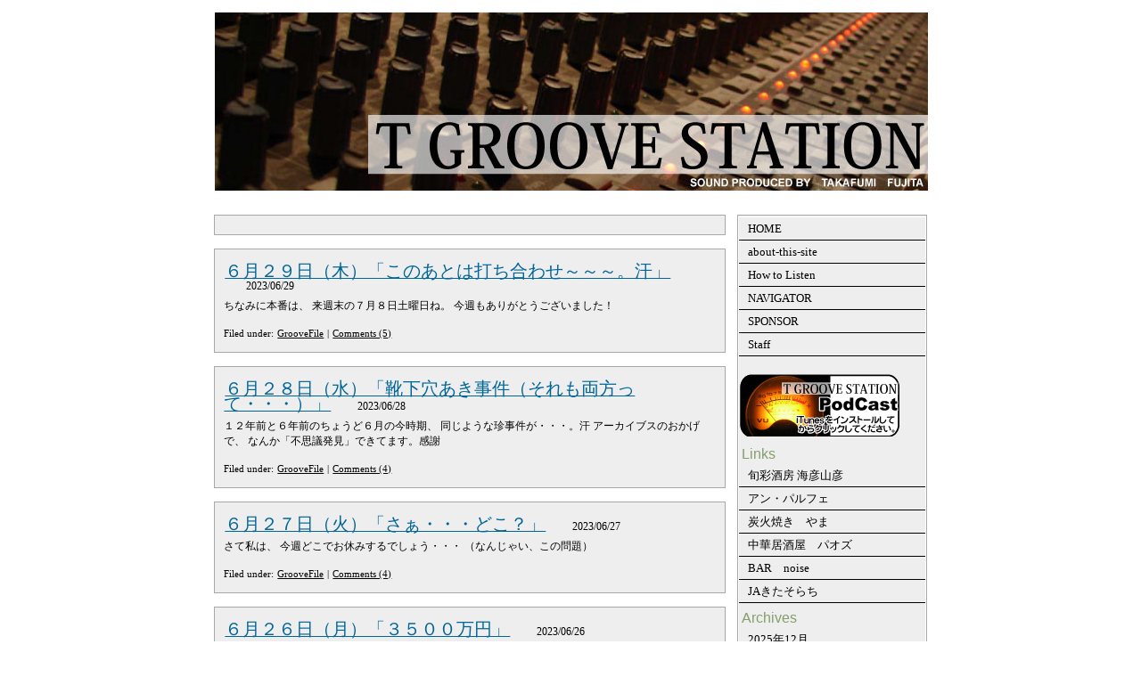

--- FILE ---
content_type: text/html; charset=UTF-8
request_url: http://www.t-gv.com/2023/06
body_size: 5811
content:


<!DOCTYPE html PUBLIC "-//W3C//DTD XHTML 1.0 Transitional//EN" "http://www.w3.org/TR/xhtml1/DTD/xhtml1-transitional.dtd">
<html xmlns="http://www.w3.org/1999/xhtml">
<head profile="http://gmpg.org/xfn/11">

<meta http-equiv="Content-Type" content="text/html; charset=UTF-8" />

<title>T GROOVE STATION   &raquo; 2023 &raquo; 6月</title>

<meta name="keywords" content="柴田ちひろ,JAGA,十勝,ネットラジオ,ポッドキャスト,GROOVE,STATION,Podcast" /> 
<meta name="description" content="FM-JAGAで13年に亘りDJ活動をしていた柴田ちひろがインターネットを使った新しいスタイルの番組を配信します。" /> 
<META name="y_key" content="2e87ad323dba8f23">
<meta name="verify-v1" content="g54tj+UpROtp6ZfwudSgKTuIIQ8BrDB856XHOPscLNg=" />
<link rel="stylesheet" href="//maxcdn.bootstrapcdn.com/font-awesome/4.3.0/css/font-awesome.min.css">
<link rel="stylesheet" type="text/css" href="http://www.t-gv.com/wp-content/themes/wpthemegen/reset-fonts-grids-tabs.css" />
<link rel="stylesheet" href="http://www.t-gv.com/wp-content/themes/wpthemegen/style.css" type="text/css" media="screen" />
<link rel="alternate" type="application/rss+xml" title="T GROOVE STATION RSS Feed" href="http://www.t-gv.com/feed" />
<link rel="pingback" href="http://www.t-gv.com/xmlrpc.php" />
<link rel='dns-prefetch' href='//s.w.org' />
		<script type="text/javascript">
			window._wpemojiSettings = {"baseUrl":"https:\/\/s.w.org\/images\/core\/emoji\/2.4\/72x72\/","ext":".png","svgUrl":"https:\/\/s.w.org\/images\/core\/emoji\/2.4\/svg\/","svgExt":".svg","source":{"concatemoji":"http:\/\/www.t-gv.com\/wp-includes\/js\/wp-emoji-release.min.js?ver=4.9.3"}};
			!function(a,b,c){function d(a,b){var c=String.fromCharCode;l.clearRect(0,0,k.width,k.height),l.fillText(c.apply(this,a),0,0);var d=k.toDataURL();l.clearRect(0,0,k.width,k.height),l.fillText(c.apply(this,b),0,0);var e=k.toDataURL();return d===e}function e(a){var b;if(!l||!l.fillText)return!1;switch(l.textBaseline="top",l.font="600 32px Arial",a){case"flag":return!(b=d([55356,56826,55356,56819],[55356,56826,8203,55356,56819]))&&(b=d([55356,57332,56128,56423,56128,56418,56128,56421,56128,56430,56128,56423,56128,56447],[55356,57332,8203,56128,56423,8203,56128,56418,8203,56128,56421,8203,56128,56430,8203,56128,56423,8203,56128,56447]),!b);case"emoji":return b=d([55357,56692,8205,9792,65039],[55357,56692,8203,9792,65039]),!b}return!1}function f(a){var c=b.createElement("script");c.src=a,c.defer=c.type="text/javascript",b.getElementsByTagName("head")[0].appendChild(c)}var g,h,i,j,k=b.createElement("canvas"),l=k.getContext&&k.getContext("2d");for(j=Array("flag","emoji"),c.supports={everything:!0,everythingExceptFlag:!0},i=0;i<j.length;i++)c.supports[j[i]]=e(j[i]),c.supports.everything=c.supports.everything&&c.supports[j[i]],"flag"!==j[i]&&(c.supports.everythingExceptFlag=c.supports.everythingExceptFlag&&c.supports[j[i]]);c.supports.everythingExceptFlag=c.supports.everythingExceptFlag&&!c.supports.flag,c.DOMReady=!1,c.readyCallback=function(){c.DOMReady=!0},c.supports.everything||(h=function(){c.readyCallback()},b.addEventListener?(b.addEventListener("DOMContentLoaded",h,!1),a.addEventListener("load",h,!1)):(a.attachEvent("onload",h),b.attachEvent("onreadystatechange",function(){"complete"===b.readyState&&c.readyCallback()})),g=c.source||{},g.concatemoji?f(g.concatemoji):g.wpemoji&&g.twemoji&&(f(g.twemoji),f(g.wpemoji)))}(window,document,window._wpemojiSettings);
		</script>
		<style type="text/css">
img.wp-smiley,
img.emoji {
	display: inline !important;
	border: none !important;
	box-shadow: none !important;
	height: 1em !important;
	width: 1em !important;
	margin: 0 .07em !important;
	vertical-align: -0.1em !important;
	background: none !important;
	padding: 0 !important;
}
</style>
<link rel='https://api.w.org/' href='http://www.t-gv.com/wp-json/' />
<script type="text/javascript"><!--
function powerpress_pinw(pinw_url){window.open(pinw_url, 'PowerPressPlayer','toolbar=0,status=0,resizable=1,width=460,height=320');	return false;}
//-->
</script>
</head>
<body>
<div id="doc" class="yui-t4">

<div id="hd">
    <h1><a href="http://www.t-gv.com"><img src="http://www.t-gv.com/wp-content/themes/wpthemegen/images/title.jpg" alt="T GROOVE STATION"></a></h1>
</div>  <div id="bd" class="yui-navset">
            
    <div id="yui-main">
                <div class="yui-b ahcve" >
                        <div class="yui-g">
                        
 
        		<div class="item entry">
	   	  		</div>
 
                <!-- item -->
                                <div class="item entry" id="post-4274">
                                          <div class="itemhead">
                                            <h3><a href="http://www.t-gv.com/2023-0629_4274.html" rel="bookmark">６月２９日（木）「このあとは打ち合わせ～～～。汗」</a></h3>
                                            <div class="chronodata">2023/06/29 <!-- by chihiro --></div>
                                          </div>
                                                  <div class="storycontent">
                                                                <p>ちなみに本番は、 来週末の７月８日土曜日ね。 今週もありがとうございました！</p>
                                                  </div>
                                          <small class="metadata">
                                                         <span class="category">Filed under: <a href="http://www.t-gv.com/category/groovefiles" rel="category tag">GrooveFile</a> </span> |  <a href="http://www.t-gv.com/2023-0629_4274.html#comments">Comments (5)</a>                                                  </small>
                                 </div>
<!-- end item -->
 
 
                <!-- item -->
                                <div class="item entry" id="post-4272">
                                          <div class="itemhead">
                                            <h3><a href="http://www.t-gv.com/2023-0628_4272.html" rel="bookmark">６月２８日（水）「靴下穴あき事件（それも両方って・・・）」</a></h3>
                                            <div class="chronodata">2023/06/28 <!-- by chihiro --></div>
                                          </div>
                                                  <div class="storycontent">
                                                                <p>１２年前と６年前のちょうど６月の今時期、 同じような珍事件が・・・。汗 アーカイブスのおかげで、 なんか「不思議発見」できてます。感謝</p>
                                                  </div>
                                          <small class="metadata">
                                                         <span class="category">Filed under: <a href="http://www.t-gv.com/category/groovefiles" rel="category tag">GrooveFile</a> </span> |  <a href="http://www.t-gv.com/2023-0628_4272.html#comments">Comments (4)</a>                                                  </small>
                                 </div>
<!-- end item -->
 
 
                <!-- item -->
                                <div class="item entry" id="post-4270">
                                          <div class="itemhead">
                                            <h3><a href="http://www.t-gv.com/2023-0627_4270.html" rel="bookmark">６月２７日（火）「さぁ・・・どこ？」</a></h3>
                                            <div class="chronodata">2023/06/27 <!-- by chihiro --></div>
                                          </div>
                                                  <div class="storycontent">
                                                                <p>さて私は、 今週どこでお休みするでしょう・・・ （なんじゃい、この問題）</p>
                                                  </div>
                                          <small class="metadata">
                                                         <span class="category">Filed under: <a href="http://www.t-gv.com/category/groovefiles" rel="category tag">GrooveFile</a> </span> |  <a href="http://www.t-gv.com/2023-0627_4270.html#comments">Comments (4)</a>                                                  </small>
                                 </div>
<!-- end item -->
 
 
                <!-- item -->
                                <div class="item entry" id="post-4268">
                                          <div class="itemhead">
                                            <h3><a href="http://www.t-gv.com/2023-0626_4268.html" rel="bookmark">６月２６日（月）「３５００万円」</a></h3>
                                            <div class="chronodata">2023/06/26 <!-- by chihiro --></div>
                                          </div>
                                                  <div class="storycontent">
                                                                <p>小市民だな～って思うけれど・・・ およそ８割ぐらいの皆さまは、 （もちろん自分も含む） たぶん、そんなもんだよね。 今週もヨロシクお願い致します。</p>
                                                  </div>
                                          <small class="metadata">
                                                         <span class="category">Filed under: <a href="http://www.t-gv.com/category/groovefiles" rel="category tag">GrooveFile</a> </span> |  <a href="http://www.t-gv.com/2023-0626_4268.html#comments">Comments (4)</a>                                                  </small>
                                 </div>
<!-- end item -->
 
 
                <!-- item -->
                                <div class="item entry" id="post-4265">
                                          <div class="itemhead">
                                            <h3><a href="http://www.t-gv.com/2023-0622_4265.html" rel="bookmark">６月２２日（木）「トモ夫さん・・・ごめん、今度は勇み足」</a></h3>
                                            <div class="chronodata">2023/06/22 <!-- by chihiro --></div>
                                          </div>
                                                  <div class="storycontent">
                                                                <p>なんとか今週は３本上げました～。汗 皆さま、 いつも本当にありがとうございます！</p>
                                                  </div>
                                          <small class="metadata">
                                                         <span class="category">Filed under: <a href="http://www.t-gv.com/category/groovefiles" rel="category tag">GrooveFile</a> </span> |  <a href="http://www.t-gv.com/2023-0622_4265.html#comments">Comments (5)</a>                                                  </small>
                                 </div>
<!-- end item -->
 
 
                 
                <div class="navigation">
                        <div class="alignleft"><a href="http://www.t-gv.com/2023/06/page/2" >&laquo; Previous Entries</a></div>
                        <div class="alignright"></div>
                        <p> </p>
                </div>
 
        <!-- end content -->
<!-- 2nd sidebar -->
 
<!-- end 2nd sidebar ARC-->
                        </div>
                </div>
        </div>
        <div class="yui-b" id="secondary">
 
<!-- menu -->
	 <div id="menu">
	<div class="menu-page-container"><ul id="menu-page" class="menu"><li id="menu-item-7" class="menu-item menu-item-type-custom menu-item-object-custom menu-item-home menu-item-7"><a href="http://www.t-gv.com/">HOME</a></li>
<li id="menu-item-17" class="menu-item menu-item-type-post_type menu-item-object-page menu-item-17"><a href="http://www.t-gv.com/about-this-site">about-this-site</a></li>
<li id="menu-item-16" class="menu-item menu-item-type-post_type menu-item-object-page menu-item-16"><a href="http://www.t-gv.com/how-to-listen">How to Listen</a></li>
<li id="menu-item-15" class="menu-item menu-item-type-post_type menu-item-object-page menu-item-15"><a href="http://www.t-gv.com/navigator">NAVIGATOR</a></li>
<li id="menu-item-14" class="menu-item menu-item-type-post_type menu-item-object-page menu-item-14"><a href="http://www.t-gv.com/sponsor">SPONSOR</a></li>
<li id="menu-item-13" class="menu-item menu-item-type-post_type menu-item-object-page menu-item-13"><a href="http://www.t-gv.com/staff">Staff</a></li>
</ul></div>			<div class="textwidget"><div style="padding-top:20px;"><a href="itpc://www.t-gv.com/feed" title="このサイトを RSS で購読"><abbr title="Really Simple Syndication"><img src="http://www.t-gv.com/wp-content/themes/wpthemegen/images/podcastimg.gif"></abbr></a>
</div>
<!--
<h4>スペシャルスポンサーリンク</h4>
<a href="http://www.ja-kitasorachi.com/"><img src="http://www.t-gv.com/data-image/banner_kitasora.gif" alt="こだわり米JAきたそらち" border="0"></a>
-->
</div>
		<h4>Links</h4><div class="menu-links-container"><ul id="menu-links" class="menu"><li id="menu-item-6" class="menu-item menu-item-type-custom menu-item-object-custom menu-item-6"><a target="_blank" href="http://tabelog.com/hokkaido/A0111/A011101/1011445/">旬彩酒房 海彦山彦</a></li>
<li id="menu-item-24" class="menu-item menu-item-type-custom menu-item-object-custom menu-item-24"><a target="_blank" href="http://www.imparfait.jp/index.html">アン・パルフェ</a></li>
<li id="menu-item-25" class="menu-item menu-item-type-custom menu-item-object-custom menu-item-25"><a target="_blank" href="http://www.onestime.net/gourmet/yama/">炭火焼き　やま</a></li>
<li id="menu-item-43" class="menu-item menu-item-type-custom menu-item-object-custom menu-item-43"><a target="_blank" href="http://paozuobihiro.web.fc2.com/">中華居酒屋　パオズ</a></li>
<li id="menu-item-44" class="menu-item menu-item-type-custom menu-item-object-custom menu-item-44"><a target="_blank" href="http://www.obnv.com/bar/124/">BAR　noise</a></li>
<li id="menu-item-45" class="menu-item menu-item-type-custom menu-item-object-custom menu-item-45"><a target="_blank" href="http://www.ja-kitasorachi.com/">JAきたそらち</a></li>
</ul></div><h4>Archives</h4>		<ul>
			<li><a href='http://www.t-gv.com/2025/12'>2025年12月</a></li>
	<li><a href='http://www.t-gv.com/2025/11'>2025年11月</a></li>
	<li><a href='http://www.t-gv.com/2025/10'>2025年10月</a></li>
	<li><a href='http://www.t-gv.com/2025/09'>2025年9月</a></li>
	<li><a href='http://www.t-gv.com/2025/08'>2025年8月</a></li>
	<li><a href='http://www.t-gv.com/2025/07'>2025年7月</a></li>
	<li><a href='http://www.t-gv.com/2025/06'>2025年6月</a></li>
	<li><a href='http://www.t-gv.com/2025/05'>2025年5月</a></li>
	<li><a href='http://www.t-gv.com/2025/04'>2025年4月</a></li>
	<li><a href='http://www.t-gv.com/2025/03'>2025年3月</a></li>
	<li><a href='http://www.t-gv.com/2025/02'>2025年2月</a></li>
	<li><a href='http://www.t-gv.com/2025/01'>2025年1月</a></li>
	<li><a href='http://www.t-gv.com/2024/12'>2024年12月</a></li>
	<li><a href='http://www.t-gv.com/2024/11'>2024年11月</a></li>
	<li><a href='http://www.t-gv.com/2024/10'>2024年10月</a></li>
	<li><a href='http://www.t-gv.com/2024/09'>2024年9月</a></li>
	<li><a href='http://www.t-gv.com/2024/08'>2024年8月</a></li>
	<li><a href='http://www.t-gv.com/2024/07'>2024年7月</a></li>
	<li><a href='http://www.t-gv.com/2024/06'>2024年6月</a></li>
	<li><a href='http://www.t-gv.com/2024/05'>2024年5月</a></li>
	<li><a href='http://www.t-gv.com/2024/04'>2024年4月</a></li>
	<li><a href='http://www.t-gv.com/2024/03'>2024年3月</a></li>
	<li><a href='http://www.t-gv.com/2024/02'>2024年2月</a></li>
	<li><a href='http://www.t-gv.com/2024/01'>2024年1月</a></li>
	<li><a href='http://www.t-gv.com/2023/12'>2023年12月</a></li>
	<li><a href='http://www.t-gv.com/2023/11'>2023年11月</a></li>
	<li><a href='http://www.t-gv.com/2023/10'>2023年10月</a></li>
	<li><a href='http://www.t-gv.com/2023/09'>2023年9月</a></li>
	<li><a href='http://www.t-gv.com/2023/08'>2023年8月</a></li>
	<li><a href='http://www.t-gv.com/2023/07'>2023年7月</a></li>
	<li><a href='http://www.t-gv.com/2023/06'>2023年6月</a></li>
	<li><a href='http://www.t-gv.com/2023/05'>2023年5月</a></li>
	<li><a href='http://www.t-gv.com/2023/04'>2023年4月</a></li>
	<li><a href='http://www.t-gv.com/2023/03'>2023年3月</a></li>
	<li><a href='http://www.t-gv.com/2023/02'>2023年2月</a></li>
	<li><a href='http://www.t-gv.com/2023/01'>2023年1月</a></li>
	<li><a href='http://www.t-gv.com/2022/12'>2022年12月</a></li>
	<li><a href='http://www.t-gv.com/2022/11'>2022年11月</a></li>
	<li><a href='http://www.t-gv.com/2022/10'>2022年10月</a></li>
	<li><a href='http://www.t-gv.com/2022/09'>2022年9月</a></li>
	<li><a href='http://www.t-gv.com/2022/08'>2022年8月</a></li>
	<li><a href='http://www.t-gv.com/2022/07'>2022年7月</a></li>
	<li><a href='http://www.t-gv.com/2022/06'>2022年6月</a></li>
	<li><a href='http://www.t-gv.com/2022/05'>2022年5月</a></li>
	<li><a href='http://www.t-gv.com/2022/04'>2022年4月</a></li>
	<li><a href='http://www.t-gv.com/2022/03'>2022年3月</a></li>
	<li><a href='http://www.t-gv.com/2022/02'>2022年2月</a></li>
	<li><a href='http://www.t-gv.com/2022/01'>2022年1月</a></li>
	<li><a href='http://www.t-gv.com/2021/12'>2021年12月</a></li>
	<li><a href='http://www.t-gv.com/2021/11'>2021年11月</a></li>
	<li><a href='http://www.t-gv.com/2021/10'>2021年10月</a></li>
	<li><a href='http://www.t-gv.com/2021/09'>2021年9月</a></li>
	<li><a href='http://www.t-gv.com/2021/08'>2021年8月</a></li>
	<li><a href='http://www.t-gv.com/2021/07'>2021年7月</a></li>
	<li><a href='http://www.t-gv.com/2021/06'>2021年6月</a></li>
	<li><a href='http://www.t-gv.com/2021/05'>2021年5月</a></li>
	<li><a href='http://www.t-gv.com/2021/04'>2021年4月</a></li>
	<li><a href='http://www.t-gv.com/2021/03'>2021年3月</a></li>
	<li><a href='http://www.t-gv.com/2021/02'>2021年2月</a></li>
	<li><a href='http://www.t-gv.com/2021/01'>2021年1月</a></li>
	<li><a href='http://www.t-gv.com/2020/12'>2020年12月</a></li>
	<li><a href='http://www.t-gv.com/2020/11'>2020年11月</a></li>
	<li><a href='http://www.t-gv.com/2020/10'>2020年10月</a></li>
	<li><a href='http://www.t-gv.com/2020/09'>2020年9月</a></li>
	<li><a href='http://www.t-gv.com/2020/08'>2020年8月</a></li>
	<li><a href='http://www.t-gv.com/2020/07'>2020年7月</a></li>
	<li><a href='http://www.t-gv.com/2020/06'>2020年6月</a></li>
	<li><a href='http://www.t-gv.com/2020/05'>2020年5月</a></li>
	<li><a href='http://www.t-gv.com/2020/04'>2020年4月</a></li>
	<li><a href='http://www.t-gv.com/2020/03'>2020年3月</a></li>
	<li><a href='http://www.t-gv.com/2020/02'>2020年2月</a></li>
	<li><a href='http://www.t-gv.com/2020/01'>2020年1月</a></li>
	<li><a href='http://www.t-gv.com/2019/12'>2019年12月</a></li>
	<li><a href='http://www.t-gv.com/2019/11'>2019年11月</a></li>
	<li><a href='http://www.t-gv.com/2019/10'>2019年10月</a></li>
	<li><a href='http://www.t-gv.com/2019/09'>2019年9月</a></li>
	<li><a href='http://www.t-gv.com/2019/08'>2019年8月</a></li>
	<li><a href='http://www.t-gv.com/2019/07'>2019年7月</a></li>
	<li><a href='http://www.t-gv.com/2019/06'>2019年6月</a></li>
	<li><a href='http://www.t-gv.com/2019/05'>2019年5月</a></li>
	<li><a href='http://www.t-gv.com/2019/04'>2019年4月</a></li>
	<li><a href='http://www.t-gv.com/2019/03'>2019年3月</a></li>
	<li><a href='http://www.t-gv.com/2019/02'>2019年2月</a></li>
	<li><a href='http://www.t-gv.com/2019/01'>2019年1月</a></li>
	<li><a href='http://www.t-gv.com/2018/12'>2018年12月</a></li>
	<li><a href='http://www.t-gv.com/2018/11'>2018年11月</a></li>
	<li><a href='http://www.t-gv.com/2018/10'>2018年10月</a></li>
	<li><a href='http://www.t-gv.com/2018/09'>2018年9月</a></li>
	<li><a href='http://www.t-gv.com/2018/08'>2018年8月</a></li>
	<li><a href='http://www.t-gv.com/2018/07'>2018年7月</a></li>
	<li><a href='http://www.t-gv.com/2018/06'>2018年6月</a></li>
	<li><a href='http://www.t-gv.com/2018/05'>2018年5月</a></li>
	<li><a href='http://www.t-gv.com/2018/04'>2018年4月</a></li>
	<li><a href='http://www.t-gv.com/2018/03'>2018年3月</a></li>
	<li><a href='http://www.t-gv.com/2018/02'>2018年2月</a></li>
	<li><a href='http://www.t-gv.com/2018/01'>2018年1月</a></li>
	<li><a href='http://www.t-gv.com/2017/12'>2017年12月</a></li>
	<li><a href='http://www.t-gv.com/2017/11'>2017年11月</a></li>
	<li><a href='http://www.t-gv.com/2017/10'>2017年10月</a></li>
	<li><a href='http://www.t-gv.com/2017/09'>2017年9月</a></li>
	<li><a href='http://www.t-gv.com/2017/08'>2017年8月</a></li>
	<li><a href='http://www.t-gv.com/2017/07'>2017年7月</a></li>
	<li><a href='http://www.t-gv.com/2017/06'>2017年6月</a></li>
	<li><a href='http://www.t-gv.com/2017/05'>2017年5月</a></li>
	<li><a href='http://www.t-gv.com/2017/04'>2017年4月</a></li>
	<li><a href='http://www.t-gv.com/2017/03'>2017年3月</a></li>
	<li><a href='http://www.t-gv.com/2017/02'>2017年2月</a></li>
	<li><a href='http://www.t-gv.com/2017/01'>2017年1月</a></li>
	<li><a href='http://www.t-gv.com/2016/12'>2016年12月</a></li>
	<li><a href='http://www.t-gv.com/2016/11'>2016年11月</a></li>
	<li><a href='http://www.t-gv.com/2016/10'>2016年10月</a></li>
	<li><a href='http://www.t-gv.com/2016/09'>2016年9月</a></li>
	<li><a href='http://www.t-gv.com/2016/08'>2016年8月</a></li>
	<li><a href='http://www.t-gv.com/2016/07'>2016年7月</a></li>
	<li><a href='http://www.t-gv.com/2016/06'>2016年6月</a></li>
	<li><a href='http://www.t-gv.com/2016/05'>2016年5月</a></li>
	<li><a href='http://www.t-gv.com/2016/04'>2016年4月</a></li>
	<li><a href='http://www.t-gv.com/2016/03'>2016年3月</a></li>
	<li><a href='http://www.t-gv.com/2016/02'>2016年2月</a></li>
	<li><a href='http://www.t-gv.com/2016/01'>2016年1月</a></li>
	<li><a href='http://www.t-gv.com/2015/12'>2015年12月</a></li>
	<li><a href='http://www.t-gv.com/2015/11'>2015年11月</a></li>
	<li><a href='http://www.t-gv.com/2015/10'>2015年10月</a></li>
	<li><a href='http://www.t-gv.com/2015/09'>2015年9月</a></li>
	<li><a href='http://www.t-gv.com/2015/08'>2015年8月</a></li>
	<li><a href='http://www.t-gv.com/2015/07'>2015年7月</a></li>
	<li><a href='http://www.t-gv.com/2015/06'>2015年6月</a></li>
	<li><a href='http://www.t-gv.com/2015/05'>2015年5月</a></li>
	<li><a href='http://www.t-gv.com/2015/04'>2015年4月</a></li>
		</ul>
		<form method="get" id="searchform" action="http://www.t-gv.com/">
<div><input type="text" value="" name="s" id="s" />
<input type="submit" id="searchsubmit" value="Search" />
</div>
</form>
	</div>
<!-- end menu -->
 
        </div>
  </div>
  <div id="ft">
    <div style="font-size: 70%;">
		<script type='text/javascript' src='http://www.t-gv.com/wp-includes/js/wp-embed.min.js?ver=4.9.3'></script>
<script type="text/javascript">
var gaJsHost = (("https:" == document.location.protocol) ? "https://ssl." : "http://www.");
document.write(unescape("%3Cscript src='" + gaJsHost + "google-analytics.com/ga.js' type='text/javascript'%3E%3C/script%3E"));
</script>
<script type="text/javascript">
var pageTracker = _gat._getTracker("UA-2351907-3");
pageTracker._initData();
pageTracker._trackPageview();
</script>
		</div>
  </div>
</div>
</body>
</html>

--- FILE ---
content_type: text/css
request_url: http://www.t-gv.com/wp-content/themes/wpthemegen/reset-fonts-grids-tabs.css
body_size: 2592
content:
/*
Copyright (c) 2007, Yahoo! Inc. All rights reserved.
Code licensed under the BSD License:
http://developer.yahoo.net/yui/license.txt
version: 2.3.0
*/
/*reset.css*/body{color:#000;background:#FFF;}body,div,dl,dt,dd,ul,ol,li,h1,h2,h3,h4,h5,h6,pre,code,form,input,textarea,p,blockquote,th,td{margin:0;padding:0;}table{border-collapse:collapse;border-spacing:0;}img{border:0;}address,caption,cite,code,dfn,em,strong,th,var{font-style:normal;font-weight:normal;}li{list-style:none;}caption,th{text-align:left;}h1,h2,h3,h4,h5,h6{font-size:100%;font-weight:normal;}q:before,q:after{content:'';}abbr,acronym{border:0;font-variant:normal;}sup,sub{line-height:-1px;vertical-align:text-top;}sub{vertical-align:text-bottom;}input, textarea, select{font-family:inherit;font-size:inherit;font-weight:inherit;}
/*fonts.css*/body {font:13px/1.22 arial,helvetica,clean,sans-serif;*font-size:small;*font:x-small;}table {font-size:inherit;font:100%;}pre,code,kbd,samp,tt{font-family:monospace;*font-size:108%;line-height:99%;}
/*grids.css*/body{text-align:center;}#ft{clear:both;}#doc,#doc2,#doc3,#doc4,.yui-t1,.yui-t2,.yui-t3,.yui-t4,.yui-t5,.yui-t6,.yui-t7{margin:auto;text-align:left;width:57.69em;*width:56.301em;min-width:750px;}#doc2{width:73.074em;*width:71.313em;}#doc3{margin:auto 10px;width:auto;}#doc4{width:74.923em;*width:73.117em;}.yui-b{position:relative;}.yui-b{_position:static;}#yui-main .yui-b{position:static;}#yui-main{width:100%;}.yui-t1 #yui-main,.yui-t2 #yui-main,.yui-t3 #yui-main{float:right;margin-left:-25em;}.yui-t4 #yui-main,.yui-t5 #yui-main,.yui-t6 #yui-main{float:left;margin-right:-25em;}.yui-t1 .yui-b{float:left;width:12.3207em;*width:12.0106em;}.yui-t1 #yui-main .yui-b{margin-left:13.3207em;*margin-left:13.0106em;}.yui-t2 .yui-b{float:left;width:13.8456em;*width:13.512em;}.yui-t2 #yui-main .yui-b{margin-left:14.8456em;*margin-left:14.512em;}.yui-t3 .yui-b{float:left;width:23.0759em;*width:22.52em;}.yui-t3 #yui-main .yui-b{margin-left:24.0759em;*margin-left:23.52em;}.yui-t4 .yui-b{float:right;width:13.8456em;*width:13.512em;}.yui-t4 #yui-main .yui-b{margin-right:14.8456em;*margin-right:14.512em;}.yui-t5 .yui-b{float:right;width:18.4608em;*width:18.016em;}.yui-t5 #yui-main .yui-b{margin-right:19.4608em;*margin-right:19.016em;}.yui-t6 .yui-b{float:right;width:23.0759em;*width:22.52em;}.yui-t6 #yui-main .yui-b{margin-right:24.0759em;*margin-right:23.52em;}.yui-t7 #yui-main .yui-b{display:block;margin:0 0 1em 0;}#yui-main .yui-b{float:none;width:auto;}.yui-gb .yui-g,.yui-gb .yui-gb,.yui-gb .yui-u,.yui-g .yui-gb .yui-u,.yui-gb .yui-gc,.yui-gb .yui-gd,.yui-gb .yui-ge,.yui-gb .yui-gf,.yui-gc .yui-u,.yui-gc .yui-g,.yui-gd .yui-u{float:left;margin-left:2%;width:32%;}.yui-gb .yui-gb .yui-u,.yui-gb .yui-gc .yui-u{_margin-left:1.2%;*margin-left:1.7%;}.yui-g .yui-gb .yui-u{_margin-left:.8%;}.yui-gb .yui-u{margin-left:2%;width:32%;float:right;*width:31.8%;}.yui-gb div.first{margin-left:0;*margin-right:1px;float:left;}.yui-gb .yui-gb div.first{*margin-right:0;width:31.7%;}.yui-gb .yui-gc div.first,.yui-gb .yui-gd div.first{*margin-right:0;}.yui-g .yui-gc div.first,.yui-g .yui-ge div.first{float:left;}.yui-gb .yui-gd .yui-u{*width:66%;_width:61.2%;}.yui-gb .yui-gd div.first{*width:31%;_width:29.5%;}.yui-gb .yui-gc .yui-u,.yui-g .yui-gc .yui-u{_float:right;width:32%;_width:29.9%;}.yui-gb .yui-gc div.first{width:66%;*width:64.5%;*float:left;*margin-left:0;}.yui-gb .yui-ge .yui-u,.yui-gb .yui-gf .yui-u{margin:0;}.yui-g .yui-u,.yui-g .yui-g,.yui-g .yui-gb,.yui-g .yui-gc,.yui-g .yui-gd,.yui-g .yui-ge,.yui-g .yui-gf,.yui-gc .yui-u,.yui-gd .yui-g,.yui-g .yui-gc .yui-u,.yui-ge .yui-u,.yui-ge .yui-g,.yui-gf .yui-g,.yui-gf .yui-u{float:right;display:inline;}.yui-g div.first,.yui-g div.first,.yui-gc div.first,.yui-gc div.first div.first,.yui-gd div.first,.yui-ge div.first,.yui-gf div.first{float:left;}.yui-g .yui-g .yui-u,.yui-gb .yui-g .yui-u,.yui-gc .yui-g .yui-u,.yui-gd .yui-g .yui-u,.yui-ge .yui-g .yui-u,.yui-gf .yui-g .yui-u{width:48.1%;*margin-left:0;}.yui-g .yui-g div.first{*margin:0;}.yui-gb .yui-g div.first{*margin-right:1px;}.yui-gb .yui-gb .yui-u{_margin-left:.7%;}.yui-gb .yui-g div.first,.yui-gb .yui-gb div.first{*margin-left:0;}.yui-gc .yui-g .yui-u,.yui-gd .yui-g .yui-u{_width:48.1%;*width:48.1%;*margin-left:0;}.yui-g .yui-u,.yui-g .yui-g,.yui-g .yui-gb,.yui-g .yui-gc,.yui-g .yui-gd,.yui-g .yui-ge,.yui-g .yui-gf{width:49.1%;}.yui-g .yui-gb div.first,.yui-gb div.first,.yui-gc div.first,.yui-gd div.first{margin-left:0;}.yui-g .yui-gc div.first,.yui-gc div.first,.yui-gd .yui-g,.yui-gd .yui-u{width:66%;}.yui-gd div.first,.yui-gb .yui-gd div.first{width:32%;}.yui-g .yui-gd div.first{_width:29.9%;}.yui-ge .yui-u,.yui-ge .yui-g,.yui-gf div.first{width:24%;}.yui-ge div.first,.yui-gf .yui-g,.yui-gf .yui-u{width:74.2%;}.yui-gb .yui-ge .yui-u,.yui-gb .yui-gf div.first{*width:24%;_width:20%;}.yui-gb .yui-ge div.first,.yui-gb .yui-gf .yui-u{*width:73.5%;_width:65.5%;}#bd:after,.yui-g:after,.yui-gb:after,.yui-gc:after,.yui-gd:after,.yui-ge:after,.yui-gf:after{content:".";display:block;height:0;clear:both;visibility:hidden;}#bd,.yui-g,.yui-gb,.yui-gc,.yui-gd,.yui-ge,.yui-gf{zoom:1;}

/* default space between tabs */
.yui-navset .yui-nav li {
    margin-right:0.5em; /* horizontal tabs */
}
.yui-navset-left .yui-nav li, .yui-navset-right .yui-nav li {
    margin:0 0 0.5em; /* vertical tabs */
}

/* default width for side tabs */
.yui-navset-left .yui-nav, .yui-navset-right .yui-nav { width:6em; }
.yui-navset-left { padding-left:6em; } /* map to nav width */
.yui-navset-right { padding-right:6em; } /* ditto */

/* core */

.yui-nav, .yui-nav li {
    margin:0;
    padding:0;
    list-style:none;
}
.yui-navset li em { font-style:normal; }

.yui-navset {
    position:relative; /* contain absolute positioned tabs (left/right) */
    zoom:1;
}

.yui-navset .yui-content { zoom:1; }

.yui-navset .yui-nav li {
    display:inline-block;
    display:-moz-inline-stack;
    *display:inline; /* IE */
    vertical-align:bottom; /* safari: for overlap */
    cursor:pointer; /* gecko: due to -moz-inline-stack on anchor */
    zoom:1; /* IE: kill space between horizontal tabs */
}

.yui-navset-left .yui-nav li, .yui-navset-right .yui-nav li {
    display:block;
}

.yui-navset .yui-nav a {
    outline:0; /* gecko: keep from shifting */
}

.yui-navset .yui-nav a { position:relative; } /* IE: to allow overlap */

.yui-navset .yui-nav li a {
    display:block;
    display:inline-block;
    vertical-align:bottom; /* safari: for overlap */
    zoom:1;
}

.yui-navset-left .yui-nav li a, .yui-navset-right .yui-nav li a {
    display:block;
}

.yui-navset-bottom .yui-nav li a {
    vertical-align:text-top; /* for inline overlap (reverse for Op border bug) */
}

.yui-navset .yui-nav li a em { display:block; }

/* position left and right oriented tabs */
.yui-navset-left .yui-nav, .yui-navset-right .yui-nav { position:absolute; z-index:1; }
.yui-navset-left .yui-nav { left:0; }
.yui-navset-right .yui-nav { right:0; }

.yui-navset .yui-nav li a, .yui-navset .yui-content {
    border:1px solid #000;  /* label and content borders */
}

.yui-navset .yui-nav .selected a, .yui-navset .yui-nav a:hover, .yui-navset .yui-content {
    background-color:#f6f7ee; /* active tab, tab hover, and content #000000 */
}

.yui-navset .yui-nav li em { padding:.5em; } /* tab padding */

/* defaults to orientation "top" */
.yui-navset .yui-nav .selected a {
    border-bottom-width:0; /* no bottom border for active tab */
    padding-bottom:1px; /* to match height of other tabs */
}

.yui-navset .yui-content {
    margin-top:-1px; /* for active tab overlap */
}

/* overrides for other orientations */

.yui-navset-bottom .yui-nav .selected a {
    border-width:0 1px 1px; /* no top border for active tab */
    padding:1px 0 0; /* to match height of other tabs */
}

.yui-navset-bottom .yui-content {
    margin:0 0 -1px; /* for active tab overlap */
}

.yui-navset-left .yui-nav li.selected a {
    border-width:1px 0 1px 1px; /* no right border for active tab */
    padding:0 1px 0 0; /* to match width of other tabs */
}

.yui-navset-left .yui-content {
    margin:0 0 0 -1px; /* for active tab overlap */
}

.yui-navset-right .yui-nav li.selected a {
    border-width:1px 1px 1px 0; /* no left border for active tab */
    padding:0 0 0 1px; /* to match width of other tabs */
}

.yui-navset-right .yui-content {
    margin:0 -1px 0 0; /* for active tab overlap */
}

--- FILE ---
content_type: text/css
request_url: http://www.t-gv.com/wp-content/themes/wpthemegen/style.css
body_size: 1767
content:


html>body #content {
	height: auto;
	min-height: 500px;
}

body{
	font-family: verdana;
	font-size: 95%;
	line-height: 115%;
	background-color: #FFFFFF;
	background-image: url();
	background-repeat: repeat;
	background-position: center top;
	text-align: center;
}

body,td,th {
	color: #000000;
}

#doc {
	width: 800px;
}


a, a:link {
	padding: 1px;
	color: #000000;
	text-decoration: underline;
}

a:hover {
	color: #006699;
	text-decoration: none;
	SP_HOVERLINK;
}

h1 {
	font-family: georgia;
	font-weight: bold;
	font-size: 190%;
	padding-top: .1em;
	padding-bottom: .5em;
}


h2 {
	font-family: Arial;
	font-weight: bold;
	font-size: 150%;
}

h3 {
	font-family: georgia;
	font-size: 130%;
}


h4 {
	font-size: 105%;
}

p {
	font-size: 80%;
	margin-bottom:1em;
}

strong, b {
	font-weight: bold;
}

em, i {
	font-style: italic;
}

code {
	font: 1.1em 'Courier New', Courier, Fixed;
}

acronym, abbr
{
	font-size: 0.9em;
	letter-spacing: .07em;
}

a img {
	border: none;
}


#hd{
	text-align: center;
	padding-top: 10px;
	padding-bottom: 5px
}
#hd h1{
	font-size: 290%;
	color: #FFFFFF;

}

h3 a:link, h3 a:hover, h3 a:visited{
	color: #006699;
}

.item {
	padding: 10px;
	background-color: #EEEEEE;
	background-image: url(); 
	background-repeat: repeat;
	text-align:left;
	border: 1pt solid #A8A8A8;
	margin-bottom: 1em;
	;
	
}

.item ul {
	list-style-type: disc;
	padding-left: 15px;
	margin-left: 10px;
	font-size: 80%;
}


.item ol{
	list-style-type: decimal;
	padding-left: 15px;
	margin-left: 10px;
	font-size: 80%;
}

.itemhead{
	padding-top: 5px;
	padding-bottom: 5px;
}


.chronodata {
	display: inline;
	text-align: right;
	margin-left: 2em;
	font-size: 80%;
}


.itemhead h3{
	display: inline;
}


input{
	font-size: 80%;
}

.metadata{
	line-height: 190%;
	font-size: 75%;
}

.metadata a:link, .metadata a:hover, .metadata a:visited{
	color: #000000;
}

.tags, .catagory {

	display: block;

}

.commentlist p {
	clear: both;
	font-size: 95%;
}


cite{
	font-size: 95%;
}

blockquote {
	margin: 15px 30px 0 10px;
	padding-left: 20px;
	border-left: 5px solid #ddd;
	}

blockquote cite {
	margin: 5px 0 0;
	display: block;
}

.commentmetadata {
	font-size: 80%;
	float: right;

}
.commentlist {
	margin-top: 5px;
}
.commentlist li {
	padding: 2px;
	border-top: 1px solid #A8A8A8;
}

.navigation {
	display: block;
	text-align: center;
	margin-top: 10px;
	margin-bottom: 10px;
	color: #000000;
}

.navigation a:link, .navigation a:hover, .navigation a:visited{
	color: #000000;
}

.alignright {
	float: right;
}

.alignleft {
	float: left
}


#secondary, #third{
	background-color: #EEEEEE;
	background-image: url(/); 
	background-repeat: repeat;
	text-align:left;
	padding: 0px;
	border: 1pt solid #A8A8A8;
	SP_GRADIENT
}

#secondary h4, #third h4{
	color: #859E6C;
	font-family: Trebuchet MS, arial, sans-serif;
	margin-top: 5px;
	padding: 3px;

}

#secondary p, #third p{
		padding: 3px;
		font-size: 70%;
}

#searchform {
	clear: both;
	margin-bottom: 5px;
	margin-left: 2px;
	padding: 3px;
}

#third {
	margin-left: 9px;
}

#menu {padding:0; border:1px solid #fffFFF }
#menu ul {list-style:none; margin:0; padding:0; font-size:85%; }
#menu ul li { padding:0; margin:0; border-bottom: #000000 solid 1px; }
#menu ul li a { display:block; padding:4px 4px 4px 10px; text-decoration:none; color: #000000; }
#menu ul li a:hover { color:#FFFFFF; background: #006699; }


li .categories, li .linkcat, li .pagenav {
	list-style: none;
	margin: 0px;
	padding: 0px;
}

.yui-nav{
	margin-bottom: -1px;
}

.yui-navset .yui-nav a:hover {
	background-color: #0099DD;
	color: #FFFFFF;
}

.yui-navset .yui-nav li a {
    background-color: #000000;
	background-image: url(); 
	background-repeat: repeat;
	border-bottom: 0px;
	color: #FFFFFF;
	padding: .3em .7em .3em .7em;
	text-decoration:none;
	font-size: 85%;
}



#wp-calendar {
	empty-cells: show;
	font-size: 90%;
	margin: 0;
	width: 90%;
	padding: 3px;
}

#wp-calendar #next a {
	padding-right: 10px;
	text-align: right;
}

#wp-calendar #prev a {
	padding-left: 10px;
	text-align: left;
}

#wp-calendar a {
	display: block;
	text-decoration: none;
}


#wp-calendar td {
	color: #FFFFFF;
	font-size: 70%;
	letter-spacing: normal;
	padding: 2px 0;
	text-align: center;
}


#wp-calendar #today {
	background: ;
	color: #0099DD;
}

#wp-calendar th {
	font-style: normal;
	text-transform: capitalize;
}

#ft {
	text-align: center;
	margin-top: 10px;
	margin-bottom: 10px;
	color: #000000;
}

#ft a:link, #ft a:hover, #ft a:visited{
	color: #000000;
}


.sponser ul li{	float: left ;width:191px;height:45px;}
.clear{	clear: both;}

    /* pdf�v�f 
    ----------------------------------------------------------- */  
     a.pdf{   
        background: url(images/icon/icon_pdf.gif) no-repeat 100% 50%;  padding-right:22px;    }  

    /* Excel�v�f 
    ----------------------------------------------------------- */  
     a.xls{   
        background: url(images/icon/icon_excel.gif) no-repeat 100% 50%; padding-right:22px;     }  